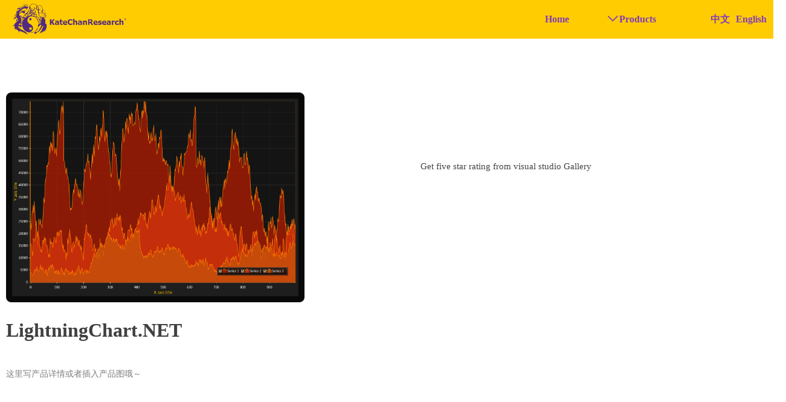

--- FILE ---
content_type: text/css
request_url: https://nwzimg.wezhan.cn/pubsf/10175/10175351/css/1133605_Pc_en-US.css?preventCdnCacheSeed=cc3ec0c366a442a383358cf524ab0400
body_size: 1982
content:
.tem_87_46 {position: relative;}.tem_87_46 .fullcolumn-outer {background-color: rgb(255, 204, 1);background-image: none;background-position: 50% 50%;background-repeat: repeat;background-size: auto;background: -moz-linear-gradient(top, none, none);background: -o-linear-gradient(top, none, none);background: linear-gradient(top, none, none);background: -webkit-gradient(linear, left top, left bottom, from(none), to(none));/* border */border-top: 0px solid #eee;border-bottom: 0px solid #eee;/* border radius */border-radius: 0;position: absolute;top: 0px;bottom: 0px;z-index: -1;}.tem_87_46 .fullcolumn-outer.fixed {background-color: rgb(255, 204, 1);background-image: none;background-position: 0 0;background-repeat: no-repeat;background-size: auto;background: -moz-linear-gradient(top, none, none);background: -o-linear-gradient(top, none, none);background: linear-gradient(top, none, none);background: -webkit-gradient(linear, left top, left bottom, from(none), to(none));/* border */border-top: 0px solid transparent;border-bottom: 0px solid transparent;-moz-box-shadow: 0 4px 4px rgba(0,0,0,.1);-webkit-box-shadow: 0 4px 4px rgba(0,0,0,.1);-ms-box-shadow: 0 4px 4px rgba(0,0,0,.1);-o-box-shadow: 0 4px 4px rgba(0,0,0,.1);box-shadow: 0 4px 4px rgba(0,0,0,.1);box-sizing: border-box;}.tem_87_46 .fullcolumn-inner {background-color: transparent;background-image: none;background-repeat: repeat;background-position: 50% 50%;background-size: auto;background: -moz-linear-gradient(top, none, none);background: -o-linear-gradient(top, none, none);background: linear-gradient(top, none, none);background: -webkit-gradient(linear, left top, left bottom, from(none), to(none));position: relative;margin: 0 auto;width: 100%;height: 100%;}.smartFixed .tem_87_46 .fullcolumn-outer {left: 0 !important;}/*.tem_88_46 {overflow: hidden !important;}*/.tem_88_46 .w-image-box {text-align: center;border-top: 0px solid #fff;border-right: 0px solid #fff;border-bottom: 0px solid #fff;border-left: 0px solid #fff;border-radius: 1px;-webkit-opacity: 1;-moz-opacity: 1;-ms-opacity: 1;opacity: 1;filter: alpha(opacity=100);-moz-box-shadow: 0 0 0 transparent;-webkit-box-shadow: 0 0 0 transparent;-ms-box-shadow: 0 0 0 transparent;-o-box-shadow: 0 0 0 transparent;box-shadow: 0 0 0 transparent;box-sizing: border-box;overflow: hidden;width: 100%;height: 100%;}.tem_88_46 .w-image-box img {border: 0;width: 100%;height: 100%;display: block;/*object-fit: cover;*/}.tem_88_46 .w-image-box .imgCliped {width: 100% !important;height: 100% !important;margin-left: 0 !important;margin-top: 0 !important;}.tem_89_46 * {box-sizing: content-box;}.tem_89_46:after {content: '';display: block;clear: both;zoom: 1;}.tem_89_46 .w-nav {/* reset */margin: 0;padding: 0;float: left;/* border */border-top-width: 0;border-right-width: 0;border-bottom-width: 0;border-left-width: 0;border-top-style: solid;border-right-style: solid;border-bottom-style: solid;border-left-style: solid;border-top-color: transparent;border-right-color: transparent;border-bottom-color: transparent;border-left-color: transparent;border-radius: 0;box-shadow: 0 0 0 rgba(0,0,0,0);}.tem_89_46 .w-nav:after {content: '';display: table;clear: both;zoom: 1}.tem_89_46 .w-nav .w-nav-inner {padding: 0;padding: 0;position: relative;float: left;list-style: none;height: 63px;line-height: 63px;/* background */background-color: transparent;background-image: none;background-repeat: no-repeat;background-position: 50% 50%;background: -webkit-linear-gradient(none, none);background: -moz-linear-gradient(none, none);background: -ms-linear-gradient(none, none);background: linear-gradient(none, none);background-size: auto;}.tem_89_46 .w-nav .w-nav-inner:first-child {border-top-left-radius: 0;border-bottom-left-radius: 0;}.tem_89_46 .w-nav .w-nav-inner:last-child {border-top-right-radius: 0;border-bottom-right-radius: 0;}.tem_89_46 .w-nav .w-nav-item {padding: 0 32px 0 32px;margin: 0;position: relative;height: 100%;height: 100%;line-height: inherit;}.tem_89_46 .w-nav .w-nav-inner:first-child .w-nav-item {border-top-left-radius: 0;border-bottom-left-radius: 0;}.tem_89_46 .w-nav .w-nav-inner:last-child .w-nav-item {border-top-right-radius: 0;border-bottom-right-radius: 0;}.tem_89_46 .w-nav .w-nav-inner:first-child .w-nav-item .w-nav-item-line {display: none;}.tem_89_46 .w-nav .w-nav-item .w-nav-item-link {/* reset */margin: 0;padding: 0;text-decoration: none;outline: none;display: block;height: 100%;color: #823cb6;font-weight: bold;font-style: normal;text-decoration: none;text-align: center;white-space: nowrap;overflow: hidden;text-overflow: ellipsis;}.tem_89_46 .w-nav .w-nav-item .w-nav-item-link .w-link-txt {font-family: Arial;font-size: 16px;}.tem_89_46 .w-nav .w-nav-item .w-nav-item-link .mw-iconfont {font-size: 16px;}.tem_89_46 .w-nav .w-subnav {/* reset */margin: 0;padding: 0;position: absolute;top: 63px;left: 0;display: none;overflow: hidden;border-top-width: 0;border-right-width: 0;border-bottom-width: 0;border-left-width: 0;border-top-style: none;border-right-style: none;border-bottom-style: none;border-left-style: none;border-top-color: transparent;border-right-color: transparent;border-bottom-color: transparent;border-left-color: transparent;}.tem_89_46 .w-nav .w-subnav.userWidth {width: 200px;}.tem_89_46 .w-nav .w-subnav-item {/* reset */margin: 0;padding: 0;list-style: none;/* background */background-color: rgb(255, 255, 255);background-image: none;background-repeat: no-repeat;background-position: 50% 50%;background: -webkit-linear-gradient(none, none);background: -moz-linear-gradient(none, none);background: -ms-linear-gradient(none, none);background: linear-gradient(none, none);background-size: auto;}.tem_89_46 .w-nav .w-subnav-item .w-subnav-link {/* reset */margin: 0;padding: 0 15px;height: 100%;line-height: 40px;outline: none;display: block;white-space: nowrap;overflow: hidden;text-overflow: ellipsis;height: 40px;color: #333333;font-size: 14px;font-weight: normal;font-style: normal;text-decoration: none;text-align: left;}.tem_89_46 .w-nav .w-subnav-item .w-subnav-link .mw-iconfont {font-size: 14px;}.tem_89_46 .w-nav .w-subnav-item .w-subnav-link .w-link-txt {/* height */font-family: Arial;}/* hover */.tem_89_46 .w-nav .w-nav-inner:hover {background-color: transparent;background-image: none;background-repeat: no-repeat;background-position: 50% 50%;background: -webkit-linear-gradient(none, none);background: -moz-linear-gradient(none, none);background: -ms-linear-gradient(none, none);background: linear-gradient(none, none);background-size: auto;}.tem_89_46 .w-nav .w-nav-inner:hover .w-nav-item-link {color: #823cb6;font-weight: bold;font-style: normal;text-decoration: none;text-align: center;}/* subnav-hover */.tem_89_46 .w-subnav .w-subnav-item:hover {background-color: rgb(130, 60, 182);background-image: none;background-repeat: no-repeat;background-position: 50% 50%;background: -webkit-linear-gradient(none, none);background: -moz-linear-gradient(none, none);background: -ms-linear-gradient(none, none);background: linear-gradient(none, none);background-size: auto;}.tem_89_46 .w-nav .w-subnav-item:hover .w-subnav-link:hover {color: #fff;font-weight: 400;font-style: normal;text-decoration: none;text-align: left;}/* current */.tem_89_46 .w-nav .w-nav-item.current {background-color: transparent;background-image: none;background-repeat: no-repeat;background-position: 50% 50%;background: -webkit-linear-gradient(none, none);background: -moz-linear-gradient(none, none);background: -ms-linear-gradient(none, none);background: linear-gradient(none, none);background-size: auto;}.tem_89_46 .w-nav .w-nav-item.current .w-nav-item-link {color: #823cb6;font-weight: bold;font-style: normal;text-decoration: none;text-align: center;}/* current */.tem_89_46 .w-nav .w-subnav-item.current {background-color: rgb(130, 60, 182);background-image: none;background-repeat: no-repeat;background-position: 50% 50%;background: -webkit-linear-gradient(none, none);background: -moz-linear-gradient(none, none);background: -ms-linear-gradient(none, none);background: linear-gradient(none, none);background-size: auto;}.tem_89_46 .w-nav .w-subnav-item.current .w-subnav-link {color: #fff;font-weight: 400;font-style: normal;text-decoration: none;text-align: left;}.tem_90_46 .w-code{/*-padding-*/padding:0;margin:0;/*-size-*/width:50px;height:20px;}.tem_91_46 .w-language {/* margin */padding:0;margin:0;/* size */width:130px;height:36px;}.tem_91_46 .w-language .w-language-group {/* margin */margin:0;padding:0;/* size */width:100%;height:auto;}.tem_91_46 .w-language .w-language-group .w-language-item {/* margin */margin:0 5px;padding:0;/*display*/display:inline-block;/*float*/float:left;/*font*/line-height:1.6;list-style:none;}.tem_91_46 .w-language .w-language-group .w-language-item .w-language-link{/* padding */padding:0;margin:0;/*display*/display:inline-block;/*font*/font-family:Arial;font-size:16px;color:#823cb6;font-weight:bold;font-style:normal;text-decoration:none;}.tem_91_46 .w-language .w-language-group .w-language-item .w-language-link:hover{/*font*/font-weight:bold;font-style:normal;text-decoration:none;color:#823cb6;}/*- Clearfix -*/.f-clearfix:before, .f-clearfix:after {content:"";display:table;}.f-clearfix:after {clear:both;overflow:hidden;}.f-clearfix {zoom:1;}.tem_73_43 {position: relative;}.tem_73_43 .fullcolumn-outer {background-color: rgb(130, 60, 182);background-image: none;background-position: 50% 50%;background-repeat: repeat;background: -moz-linear-gradient(top, none, none);background: -o-linear-gradient(top, none, none);background: linear-gradient(top, none, none);background: -webkit-gradient(linear, left top, left bottom, from(none), to(none));background-size: auto;position: absolute;top: 0px;bottom: 0px;z-index: -1;}.tem_73_43 .fullcolumn-inner {background-color: transparent;background-image: none;background-repeat: repeat;background-position: 50% 50%;background: -moz-linear-gradient(top, none, none);background: -o-linear-gradient(top, none, none);background: linear-gradient(top, none, none);background: -webkit-gradient(linear, left top, left bottom, from(none), to(none));position: relative;margin: 0 auto;width: 100%;height: 100%;}.smartFixed .tem_73_43 .fullcolumn-outer {left: 0 !important;}.tem_74_53 .w-chat {width: 60px;height: 60px;background: url("/Content/images/baiduBridge.png") no-repeat;background-size: 100%;margin: 0;padding: 0;position: relative;}.tem_2_58 .w-slider {/*-padding-*/padding: 0;margin: 0 auto;/*-position-*/position: relative;top: 0px;left: 0px;/*-size-*/width: 577px;height: 347px;cursor: default;/*-overflow-*/overflow: visibility;visibility: hidden;}.tem_2_58 .w-slider {/*-size-*/width: 577px;height: 347px;}.tem_2_58 .w-slider .w-slider-wrap {/*-size-*/width: 577px;height: 347px;/* position */position: relative;top: 0px;left: 0px;overflow: hidden;cursor: default;}.tem_2_58 .w-slider .w-slider-wrap .w-imglink {display: block;width: 100%;height: 100%;/* background */background-image: none;background-repeat: no-repeat;background-position: 50% 50%;background: -moz-linear-gradient(top, none, none);background: -webkit-gradient(linear, left top, left bottom, from(none), to(none));background: -o-linear-gradient(top, none, none);background: -ms-linear-gradient(top, none,none);background: linear-gradient(top, none, none);}.tem_2_58 .w-slider .w-slider-title {/*-position-*/position: absolute;bottom: 0px;left: 0px;/*-size-*/width: 577px;height: 36px;}.tem_2_58 .w-slider .w-slider-title .w-slider-titlewrap {cursor: default;}.tem_2_58 .w-slider .w-slider-title .w-slider-titlein {/*-position-*/position: absolute;top: 0;left: 0;/*-size-*/width: 577px;height: 36px;}.tem_2_58 .w-slider .w-slider-title .w-slider-titletext {/*-position-*/position: absolute;top: 0;left: 0;/*-size-*/width: 100%;height: 36px;line-height: 36px;/*font*/font-family: Arial;font-size: 12px;color: #FFF;text-align: left;font-weight: normal;font-style: normal;text-decoration: none;}.tem_2_58 .w-slider .w-slider-title .w-slider-titlebg {/*-position-*/position: absolute;top: 0;left: 0;/*-size-*/width: 100%;height: 100%;/*-background-*/background-color: rgba(000,000,000,.2);}.tem_2_58 .w-slider .w-point {/*-position-*/position: absolute;z-index: 9;bottom: -20px;right: 16px;}.tem_2_58 .w-slider .w-point .w-point-item {/*-size-*/width: 42px;height: 9px;/*-background-*/border-top: 1px rgba(200,200,200,1) solid;background-color: transparent;/*-transition-*/-webkit-transition: all 300ms linear;-moz-transition: all 300ms linear;-o-transition: all 300ms linear;-ms-transition: all 300ms linear;transition: all 300ms linear;cursor: pointer;}.tem_2_58 .w-slider .w-point .w-point-item:hover {/*-size-*/width: 42px;height: 4px;/*-background-*/border-top: none;background-color: rgba(90,90,90,1);cursor: pointer;}.tem_2_58 .w-slider .w-point .w-point-item.w-point-itemav {/*-size-*/width: 42px;height: 4px;/*-background-*/border-top: none;background-color: rgba(90,90,90,1);}.tem_2_58 .w-slider .w-point-left, .tem_2_58 .w-slider .w-point-right {/*-display-*/display: block;/*-position-*/position: absolute;bottom: 0;/*-size-*/width: 30px;height: 50px;background-color: rgba(000,000,000,.2);cursor: pointer;text-align: center;overflow: hidden;/*-transition-*/-webkit-transition: all 200ms linear;-moz-transition: all 200ms linear;-o-transition: all 200ms linear;-ms-transition: all 200ms linear;transition: all 200ms linear;}.tem_2_58 .w-slider .w-point-left:hover, .tem_2_58 .w-sliderd .w-point-right:hover {background-color: rgba(000,000,000,.4);}.tem_2_58 .w-slider .w-point-left {/*-position-*/left: 12px;}.tem_2_58 .w-slider .w-point-right {/*-position-*/right: 12px;}.tem_2_58 .w-slider .w-point-left .w-itemicon, .w-slider .w-point-right .w-itemicon {/*-font-*/color: #FFF;font-size: 16px;line-height: 50px;filter: alpha(opacity=8);-moz-opacity: .8;-webkit-opacity: .8;-ms-opacity: .8;-o-opacity: .8;opacity: .8;}.tem_3_50 .w-title {/*-padding-*/padding: 0;margin: 0;/*-size-*/width: 100%;height: auto;/*-font-*/font-family: Arial;color: #404040;font-size: 32px;font-weight: bold;font-style: normal;text-decoration: none;text-align: left;line-height: 42px;word-wrap: break-word;word-break: normal;}.tem_46_38 .w-detail{/*-padding-*/padding:0;margin:0;/*-size-*/width:100%;height:auto;/*-font-*/font-family:Arial;color:#404040;font-size:14px;font-weight:normal;font-style:normal;text-decoration:none;text-align:left;line-height:24px;word-wrap:break-word;word-break:normal;}.tem_46_38 .w-detail img {max-width: 100% !important;height: auto !important;}.tem_46_38 .w-detailcontent {text-align: center;}.tem_46_38 .pagination {margin-top: 16px;display: inline-block;text-align: center;color: #666;font-size: 12px;}.tem_46_38 .pagination .page, .tem_46_38 .pagination .other_page {margin-right: 5px;display: inline-block;border: 1px #DDDDDD solid;border-radius: 3px;background-color: #FFF;padding: 9px 12px;color: #666;font-size: 12px;}.tem_46_38 .pagination .page:hover, .tem_46_38 .pagination .other_page:hover {background-color: #EEEEEE;cursor: pointer;}.tem_46_38 .pagination .current_page {margin: 0 11px 0 5px;color: #404040;}.tem_46_38 .pagination .page.hover {background-color: #EEEEEE;color: #404040;}.tem_48_24 .w-info {/*-padding-*/padding: 0;margin: 0;/*-size-*/width: 100%;height: auto;/*-font-*/font-family: Arial;color: #444444;font-size: 15px;font-weight: normal;font-style: normal;text-decoration: none;text-align: left;line-height: 34px;word-wrap: break-word;word-break: normal;}

--- FILE ---
content_type: application/x-javascript
request_url: https://nwzimg.wezhan.cn/Scripts/utils.js?_version=20251120174626
body_size: 770
content:
$(document).ready(function () {
    let designerUnionId = checkDesignerCookie();
    // 检查 isDesigner cookie
    function checkDesignerCookie() {
        try {
            const isDesigner = $.cookie('IsDesigner');
            
            if (isDesigner) {
                const pairs = isDesigner.split('&');
                const designerData = pairs.reduce((acc, pair) => {
                    const [key, value] = pair.split('=');
                    acc[key] = value;
                    return acc;
                }, {});
                
                
                if (designerData && designerData.unionId) {
                    return designerData.unionId;
                }
            }
            return false;
        } catch (error) {
            console.log(error);
            return false;
        }
    }

    // 只有当 unionId 存在时才执行主代码
    if (designerUnionId) {
        let timerInterval = null;
        let pollInterval = null;
        let seconds = 0;
        let isPageActive = false;
        function sendRequest() { 
            const data = {
                url: window.location.pathname,
                unionId: designerUnionId
            };
            
            // const blob = new Blob([JSON.stringify(data)], {type: 'application/json'});
            // navigator.sendBeacon('/admin/home/SaveMaintenanceData', blob);
            $.ajax({
                type: 'post',
                url: '/admin/home/SaveMaintenanceData',
                data: data,
            }).fail(error => {
                console.error('请求失败:', error);
            });
            seconds = 0;
        }

        // 检查页面状态
        function checkPageState() {
            const isVisible = !document.hidden;
            const hasFocus = document.hasFocus();
            
            if (isVisible && hasFocus && !isPageActive) {
                activatePage();
            } else if ((!isVisible || !hasFocus) && isPageActive) {
                deactivatePage();
            }
        }

        // 激活页面
        function activatePage() {
            isPageActive = true;
            startTimer();
            startPolling();
        }

        // 停用页面
        function deactivatePage() {
            isPageActive = false;
            stopTimer();
            saveTimerState();
            // stopPolling();
        }

        function startPolling() {
            if (!document.hidden && !pollInterval) {
                pollInterval = setInterval(checkPageState, 1000);
            }
        }

        function stopPolling() {
            if (pollInterval) {
                clearInterval(pollInterval);
                pollInterval = null;
            }
        }

        function startTimer() {
            if (timerInterval) {
                clearInterval(timerInterval);
                timerInterval = null;
            };
            
            try {
                const savedData = localStorage.getItem('crossPageTime');
                if (savedData) {
                    const data = JSON.parse(savedData);
                    seconds = data.seconds || 0;
                    localStorage.removeItem('crossPageTime');
                    
                    if (seconds >= 60) {
                        sendRequest();
                    }
                } else {
                    seconds = 0;
                }
            } catch (e) {
                console.log('无法恢复跨页面时间');
                seconds = 0;
            }
            
            timerInterval = setInterval(() => {
                seconds++;
                if (seconds >= 60) {
                    sendRequest();
                }
            }, 1000);
        }

        function stopTimer() {
            if (timerInterval) {
                clearInterval(timerInterval);
                timerInterval = null;
            }
        }

        function saveTimerState() {
            if (seconds > 0 && seconds < 60) {
                const saveData = {
                    seconds: seconds,
                    timestamp: Date.now()
                };
                localStorage.setItem('crossPageTime', JSON.stringify(saveData));
            }
        }

        function handleVisibilityChange() {
            if (document.hidden) {
                stopPolling();
                deactivatePage();
            } else {
                startPolling();
            }
        }

        document.addEventListener('visibilitychange', handleVisibilityChange);

        window.addEventListener('beforeunload', function() {
            stopPolling();
            deactivatePage();
            document.removeEventListener('visibilitychange', handleVisibilityChange);
        });
        
        startPolling();
    }
});
